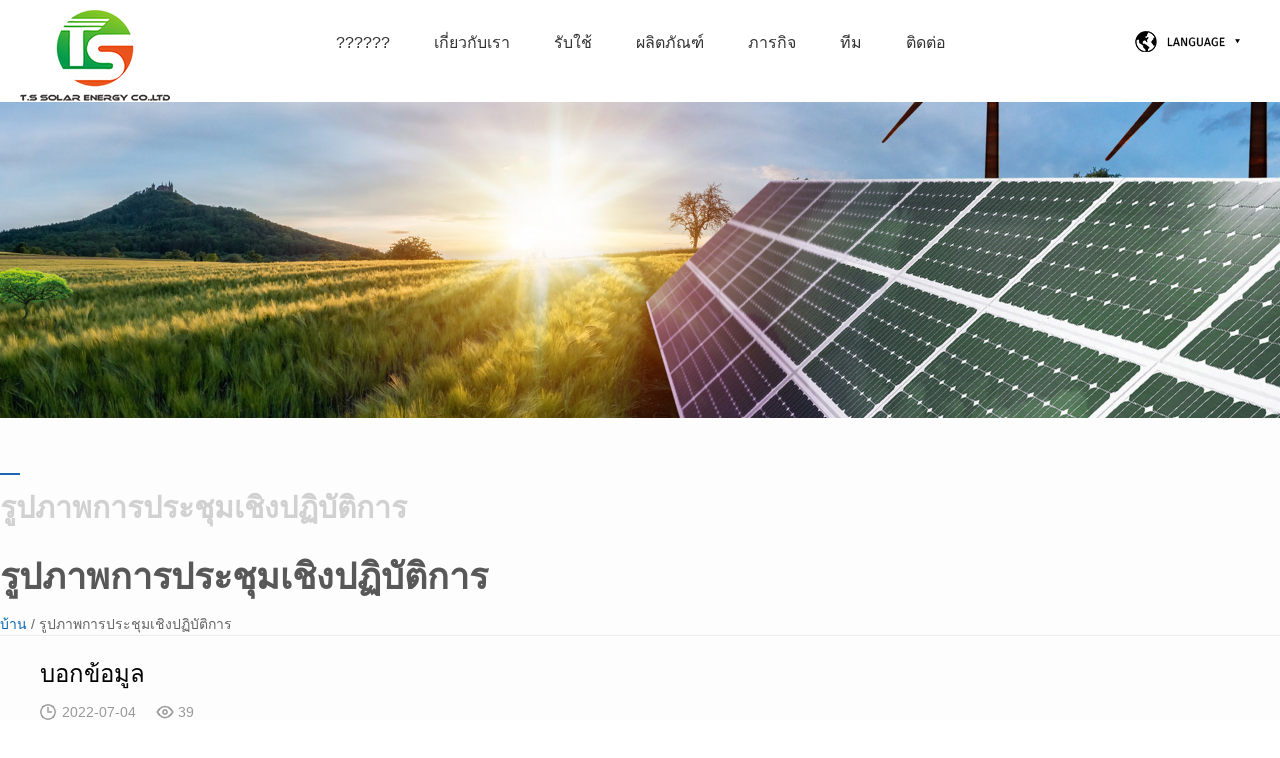

--- FILE ---
content_type: text/html; charset=utf-8
request_url: http://cn.ts-solar.com.cn/NewsDetail.aspx?ID=50
body_size: 3538
content:

<!doctype html>
<html>
<head><meta http-equiv="Content-Type" content="text/html; charset=gb2312" /><title>
	บอกข้อมูล-T.S SOLAR ENERGY CO.,LTD.
</title><meta id="description" name="description" content=" T.S SOLAR ENERGY CO.,LTD. is professional manufacture engaged in the research development,production,sale and service of solar cells.
" /><meta id="keywords" name="keywords" content="Ts, solar" />
<script type="text/javascript" src="https://tyw.key.400301.com/js/replace_word_limit.js"></script>
<meta http-equiv="X-UA-Compatible" content="IE=edge">
<meta name="viewport" content="width=device-width, initial-scale=1.0">
<link rel="stylesheet" href="css/1.css">
<link rel="stylesheet" href="css/animate.min.css">
<link rel="stylesheet" href="css/base.css">
<link rel="stylesheet" href="css/common.css">
<script type="text/javascript" src="js/jquery-1.8.3.min.js"></script>
<script type="text/javascript" src="js/menu_min.js"></script>
    <script type="text/javascript" src="js/tab.js"></script>

    
    <script type="text/javascript">
        function doZoom(size) { document.getElementById('lblContent').style.fontSize = size + 'px'; }
    </script>
    <link href="css/update.css" rel="stylesheet" type="text/css" /></head>
<body>
    <form id="form1">
        
<script type="text/javascript" language="javascript">
    //①搜索开始
    function checkSearch() {
        if ($("#KeyName").val() == "" || $("#KeyName").val() == null) {
            alert("请输入搜索关键词");
            $("#KeyName").val("");
            $("#KeyName").focus();
            return false;
        }
        var Search_url = $("#key-Search").attr("value");
        window.location.href = Search_url + "?q=" + escape($("#KeyName").val());
    }

    //②按下回车键出发某个按钮开始
    document.onkeydown = function (event) {
        e = event ? event : (window.event ? window.event : null);
        if (e.keyCode == 13) {
            document.getElementById("SearchButton").click();
            return false;
        }
    }

    //③加入收藏js代码开始
    function AddFavorite(sURL, sTitle) {
        try {
            window.external.addFavorite(sURL, sTitle);
        }
        catch (e) {
            try {
                window.sidebar.addPanel(sTitle, sURL, "");
            }
            catch (e) {
                alert("您使用的浏览器不支持此功能，请按“Ctrl+D”键手工加入收藏");
            }
        }
    }
</script>
<!--④设置网站背景开始-->

<!--④结束-->

<!-- wap-header开始 -->
<div class="wapbg">
    <div class="wap">
        <div class="logo">
            <a href="Default.aspx">
                <img src="upload/img/20220711162004.png"></a>
        </div>
        <div class="yuy">
            <img src="images/yuy.png" class="yuya">
            <div class="qh">
                <ul>
                    
                    <li><a href="#">英语</a></li>
                    <li><a href="#">泰语</a></li>
                </ul>
            </div>
            <script>
                $(".yuya").click(function () {
                    $(".qh").toggle();
                });
            </script>
        </div>
        <div class="santiaogang" id="santiaogang">
            <a href="#">
                <img src="images/santiaogang.png"></a>
        </div>
        <div class="chacha" id="chacha">
            <img src="images/chacha.png">
        </div>
    </div>
</div>
<!-- wap-header结束 -->
<!-- 手机隐藏导航开始 -->
<div class="menu" id="daohang">
    <ul>
        
        <li><a href="Default.aspx">??????</a>
            
        </li>
        
        <li><a href="About.aspx?ClassID=29">เกี่ยวกับเรา</a>
            
        </li>
        
        <li><a href="About.aspx?ClassID=30">รับใช้</a>
            
        </li>
        
        <li><a href="Product.aspx">ผลิตภัณฑ์</a>
            
        </li>
        
        <li><a href="About.aspx?ClassID=32">ภารกิจ</a>
            
        </li>
        
        <li><a href="About.aspx?ClassID=33">ทีม</a>
            
        </li>
        
        <li><a href="Contact.aspx?ClassID=19">ติดต่อ</a>
            
        </li>
        
        <div class="clear"></div>
    </ul>
    <script type="text/javascript">
        $(document).ready(function () {
            $(".menu ul li").menu();
        });
    </script>
    <script>
        var santiaogang = document.getElementById('santiaogang');
        var chacha = document.getElementById('chacha')
        var daohang = document.getElementById('daohang');
        santiaogang.onclick = function () {
            daohang.style.display = 'block';
            santiaogang.style.display = 'none';
            chacha.style.display = 'block';
        }
        chacha.onclick = function () {
            daohang.style.display = 'none';
            santiaogang.style.display = 'block';
            chacha.style.display = 'none';
        }
    </script>
</div>
<!-- 轮播图开始 -->

    <!-- header开始 -->
    <div class="headerbg">
        <div class="header">
            <div class="logo">
                <a href="Default.aspx">
                    <img src="upload/img/20220711162004.png"></a>
            </div>
            <div class="nav">
                <ul>
                    
                    <li><em></em><a href="Default.aspx">??????</a>
                        
                    </li>
                    
                    <li><em></em><a href="About.aspx?ClassID=29">เกี่ยวกับเรา</a>
                        
                    </li>
                    
                    <li><em></em><a href="About.aspx?ClassID=30">รับใช้</a>
                        
                    </li>
                    
                    <li><em></em><a href="Product.aspx">ผลิตภัณฑ์</a>
                        
                    </li>
                    
                    <li><em></em><a href="About.aspx?ClassID=32">ภารกิจ</a>
                        
                    </li>
                    
                    <li><em></em><a href="About.aspx?ClassID=33">ทีม</a>
                        
                    </li>
                    
                    <li><em></em><a href="Contact.aspx?ClassID=19">ติดต่อ</a>
                        
                    </li>
                    
                    <div class="clear"></div>
                </ul>
            </div>
            <div class="yuyan">
                <img src="images/yuyan.png">
                <div>
                    <ul>
                        
                        <li><a href="http://www.ts-solar.com.cn/">English</a></li>
                        <li><a href="http://cn.ts-solar.com.cn/">ภาษาไทย</a></li>
                    </ul>
                </div>
            </div>
        </div>
    </div>
    

    <div class="picbg"><img src="/images/pic.jpg"><div><p></p></div></div>

<div class="tongyongbg">
    <div class="tongyong">
        <div class="tongyong1">
            <i></i>
            <h2>รูปภาพการประชุมเชิงปฏิบัติการ</h2>
            <h3>รูปภาพการประชุมเชิงปฏิบัติการ</h3>
            <p><a href="Default.aspx">บ้าน</a>&nbsp;/&nbsp;รูปภาพการประชุมเชิงปฏิบัติการ</p>
            <div>
                <ul>
                    
                </ul>
            </div>
        </div>


        <!--Content Start-->


        <div class="update_detail">
            <div class="update_detail_top">
                <h1>
                    <span id="lblTitle">บอกข้อมูล</span></h1>
                <h2><font class="time"><span id="lblPutdate">2022-07-04</span></font><font class="eye"><script language="javascript" src="/check/news_view.aspx?id=50"></script></font></h2>
            </div>
            <div class="update_detail_con">
                <span id="lblContent"><p style="text-align: center;"><img src="/upload/20220704094642597.jpg"/></p></span></div>
            <div class="update_detail_bot"><a class="prev" href="NewsDetail.aspx?ID=49">สุดท้าย：บอกข้อมูล</a><a class="next" href="NewsDetail.aspx?ID=51">คนต่อไป：บอกข้อมูล</a></div>
        </div>

        <!--Content End-->
        

    </div>
</div>
    

<div class="footerbg">
    <div class="footer">
        <div class="footer1">
            <div class="footer11">
                <h2>ค้นหาออนไลน์</h2>
                <div>
                    <a href="ProSearch.aspx" style="display: none;" value="ProSearch.aspx" id="key-Search"></a>
                    <input type="text" id="KeyName" placeholder="โปรดระบุเนื้อหาการค้นหา">
                    <button type="button" id="SearchButton" onclick="checkSearch()">ค้นหา</button><div class="clear"></div>
                </div>
                 
                <p></p>
            </div>
            <!--<div class="footer12">
                <span>Official official account</span>
                <img src="images/footer2.png">
            </div>-->
            <div class="footer13">
                <ul>
                    
                    <li>
                        <h2>   </h2>

                        
                    </li>
                    
                    <div class="clear"></div>
                </ul>
            </div>
            <div class="clear"></div>
        </div>
        <div class="footer2">
            <div class="footer2-left">Copyright © 2022 T.S SOLAR ENERGY CO.,LTD.&nbsp;&nbsp;  copyright   <a href="sitemap.xml" target="_blank">แผนที่เว็บไซต์</a></div>
            
            <div class="footer2-right">

                
                
                <div class="clear"></div>
            </div>
            <div class="clear"></div>
        </div>
    </div>
</div>
<!-- footer结束 -->



    </form>
</body>
</html>



--- FILE ---
content_type: text/html; charset=utf-8
request_url: http://cn.ts-solar.com.cn/check/news_view.aspx?id=50
body_size: 135
content:
document.write(39)

--- FILE ---
content_type: text/css
request_url: http://cn.ts-solar.com.cn/css/base.css
body_size: 940
content:
/*清除元素默认的内外边距  */
* {
    margin: 0;
    padding: 0;
    box-sizing: border-box;
    
}
/*让所有斜体 不倾斜*/
em,
i {
    font-style: normal;
}
/*去掉列表前面的小点*/
li {
    list-style: none;
}
/*图片没有边框   去掉图片底侧的空白缝隙*/
img {
    border: 0;  /*ie6*/
    vertical-align: middle;
}
/*让button 按钮 变成小手*/
button {
    cursor: pointer;
}
/*取消链接的下划线*/
a {
    color: #666;
    text-decoration: none;
}



button,
input {
    font-family: '', 'Heiti SC', tahoma, arial, 'Hiragino Sans GB', \\5B8B\4F53, sans-serif;
    /* 手动去掉文本框的边框 */
    border: 0;
    /* 去掉search的蓝色边框 */
    outline: none;
}

body {
    background-color: #fff;
    font: 12px/1.5 '', 'Heiti SC', tahoma, arial, 'Hiragino Sans GB', \\5B8B\4F53, sans-serif;
    color: #666
}

.hide,
.none {
    display: none;
}
/*清除浮动*/
.clearfix:after {
    visibility: hidden;
    clear: both;
    display: block;
    content: ".";
    height: 0
}

.clearfix {
    *zoom: 1
}

.clear {
    clear: both;
}

/* 图片转换为块元素  */
img {
    display: block;
}




--- FILE ---
content_type: text/css
request_url: http://cn.ts-solar.com.cn/css/common.css
body_size: 2432
content:
/* header开始 */
.headerbg {
    position: fixed;
    left: 0;
    top: 0;
    width: 100%;
    height: 102px;
    background: #ffffff;
    z-index: 10;
}
.header {
    padding-right: 45px;
    padding-left: 20px;
}
.logo {
    float: left;
}
.logo a img {
    margin-top: 10px;
}
.nav {
    float: right;
    margin-right: 22%;
}
.nav ul li {
    position: relative;
    float: left;
    margin: 0 22px;
    line-height: 85px;
}
.nav ul li a {
    display: block;
    font-size: 16px;
    color: #333333;
}
.nav ul li em {
    position: absolute;
    z-index: -1;
    background: #008cd6;
    left: 0%;
    right: 0px;
    width: 0%;
    bottom: 0px;
    height: 3px;
    transition: all .3s ease-in-out;
}
.nav ul li:hover em {
    width: 100%;
}
/* pic开始 */
.picbg {
    width: 100%;
    margin-top: 85px;
}
/* 二级 */
.erji {
    display: none;
    position: absolute;
    left: 0;
    top: 100%;
    z-index: 11;
    background-color: #fdfdfd;
    width: 250px;
}
.erji ul li {
    height: 40px;
    line-height: 40px;
    float: none;
    margin: 0;
}
.erji ul li:hover {
    background-color: #0c67b2;
}
.erji ul li a {
    color: #333333;
    font-size: 14px;
    display: block;
    padding-left: 20px;
}
.erji ul li:hover a {
    color: #ffffff;
}
.erji ul li a img {
    position: absolute;
    right: 20px;
    top: 30%;
    display: none;
}
.erji ul li:hover a img {
    display: block;
}
.nav ul li:hover .erji {
    display: block;
}

.yuyan {
    position: absolute;
    right: 40px;
    top: 30%;
    height: 40px;
    cursor: pointer;
}
.yuyan:hover div {
    display: block;
}
.yuyan div {
    display: none;
    position: absolute;
    left: 0;
    top: 100%;
    z-index: 11;
    width: 100%;
    background-color: #e9e9e9;
}
.yuyan div ul li {
    line-height: 30px;
    text-align: center;
    font-size: 14px;
}
.yuyan div ul li:hover {
    background-color: #d1d1d1;
}
.yuyan div ul li a {
    color: #707070;
}
.yuyan div ul li a:hover {
    color: #5fa8d5;
}
/* footer开始 */
.footerbg {
    width: 100%;
    background-color: #333333;
    padding-top: 50px;
    padding-bottom: 20px;
}
.footer {
    max-width: 1400px;
    margin: 0 auto;
}
.footer11 {
    float: left;
    width: 600px;
}
.footer11 h2 {
    font-size: 21px;
    color: #ffffff;
    margin-bottom: 20px;
}
.footer11 div input {
    float: left;
    width: 239px;
    line-height: 40px;
    background: url(..//images/footer1.png)#fdfdfd no-repeat left;
    padding-left: 20px;
    font-size: 14px;
    border-bottom-left-radius: 5px;
    border-top-left-radius: 5px;
}
.footer11 div button {
    float: left;
    width: 80px;
    line-height: 40px;
    background-color: #008fe1;
    font-size: 14px;
    color: #ffffff;
    border-bottom-right-radius: 5px;
    border-top-right-radius: 5px;
}
.footer11 p {
    font-size: 14px;
    color: #aaaaaa;
    margin-top: 15px;
    line-height: 2;
}
.footer12 {
    float: right;
}
.footer12 span {
    display: block;
    font-size: 14px;
    color: #aaaaaa;
    margin-bottom: 20px;
    text-align: center;
}
.footer12 img {
    max-width: 120px;
}
.footer13 {
    float: right;
}
.footer13 ul li {
    float: left;
    padding: 0 30px;
}
.footer13 ul li h2 {
    font-size: 14px;
    color: #ffffff;
    margin-bottom: 20px;
}
.footer13 ul li p a {
    display: block;
    font-size: 14px;
    color: #a9a9a9;
}
.footer2 {
    margin-top: 50px;
}
.footer2-left {
    float: left;
    font-size: 14px;
    color: #a8a8a8;
    margin-top: 10px;
}
.footer2-left a {
    color: #a8a8a8;
}
.footer2-right {
    float: right;
}
.footer2-right a {
    float: left;
    margin: 0 5px;
}
.footer2-right a img {
    width: 36px;
    height: 36px;
    margin: 0 auto;
}
/* pic开始 */
.picbg {
    width: 100%;
    position: relative;
}
.picbg img {
    width: 100%;
}
.picbg div {
    display: none;
    position: absolute;
    left: 0;
    top: 0;
    width: 100%;
    height: 100%;
}
.picbg div p {
    text-align: center;
    position: relative;
    top: 50%;
    transform: translateY(-50%);
    font-size: 28px;
    color: #ffffff;
}


/* 通用开始 */
.tongyongbg {
    width: 100%;
    background-color: #fdfdfd;
    padding-top: 55px;
}
.tongyong {
    max-width: 1400px;
    margin: 0 auto;
}
.tongyong1 {
    position: relative;
}
.tongyong1 i {
    display: block;
    background-color: #1e66b1;
    width: 20px;
    height: 2px;
}
.tongyong1 h2 {
    font-size: 30px;
    color: #d1d1d1;
    margin-top: 10px;
}
.tongyong1 h3 {
    font-size: 36px;
    color: #585858;
    margin-top: 20px;
}
.tongyong1 h3 b {
    color: #0c67b2;
}
.tongyong1 p {
    font-size: 14px;
    color: #666666;
    margin-top: 10px;
    border-bottom: 1px solid #ececec;
}
.tongyong1 p a {
    color: #0b67b2;
}
.tongyong1 div {
    position: absolute;
    right: 0;
    top: 30%;
}
.tongyong1 div ul li {
    display: inline-block;
    padding: 10px;
    border: 1px solid #dbdbdb;
    font-size: 14px;
    margin-left: 15px;
}
.tongyong1 div ul li a {
    display: block;
    color: #707070;
}
.tongyong1 div ul li:hover {
    background-color: #0c66b1;
}
.tongyong1 div ul li:hover a {
    color: #ffffff;
}


.wapbg {
    display: none;
}
.menu {
    display: none;
}



@media only screen and (max-width: 980px) {
    /* wap-header开始 */
    .wapbg {
        display: block;
        width: 100%;
        background: #ffffff;
        height: 60px;
        position: fixed;
        left: 0;
        top: 0;
        z-index: 100;
    }
    .wap {
        padding: 0 10px;
    }
    .logo {
        float: left;
    }
    .logo a img {
        height: 35px;
    }
    .yuy {
        float: right;
        padding-right: 40px;
        height: 40px;
        cursor: pointer;
        margin-top: 20px;
        position: relative;
    }
    .yuy:hover div {
        display: block;
    }
    .yuy div {
        display: none;
        position: absolute;
        left: 0;
        top: 100%;
        z-index: 11;
        width: 100%;
        background-color: #e9e9e9;
    }
    .yuy div ul li {
        line-height: 30px;
        text-align: center;
        font-size: 14px;
    }
    .yuy div ul li:hover {
        background-color: #d1d1d1;
    }
    .yuy div ul li a {
        color: #707070;
    }
    .yuy div ul li a:hover {
        color: #5fa8d5;
    }
    .santiaogang {
        position: absolute;
        right: 10px;
        top: 36%;
        width: 30px;
        height: 20px;
    }
    .santiaogang a img {
        width: 100%;
        height: 100%;
    }
    /* 手机导航开始 */
    .chacha {
        display: none;
        position: absolute;
        top: 36%;
        right: 12px;
        width: 23px;
        height: 20px;
        z-index: 21;
    }
    .menu {  
        display: none;
        position: fixed;
        top: 60px;
        right: 0;
        background: rgba(0, 0, 0, 0.9);
        height: 100%;
        width: 100%;
        z-index: 20;
        padding: 0 10px;
    }
    .menu ul li {
        width: 100%;
        position: relative;
        line-height: 50px;
        padding-left: 20px;
        border-bottom: 1px solid #545454;   
    }
    .menu ul li a {
        display: block;
        color: #ffffff;
        font-size: 16px;
    }
    .menu ul li .active{background:url(../images/jian.png)  right no-repeat;}
    .menu ul li .inactive{background:url(../images/jia.png)  right no-repeat;} 
    .menu ul li ul li ul{margin-bottom:5px;}
    .menu ul li ul li{
        display:block;
        background:none;
        font-size:14px;
        list-style:circle;
        color:#ffffff;
        line-height: 40px;
        padding-left: 0px;
    }
    .menu ul li ul li a{
        font-size:14px;
        color:#ffffff;
        padding-left:10px;
     }
     .menu ul li ul li ul li {
         padding-left: 20px;
     }
     /* footer开始 */
     .footer1 {
        display: none;
     }
     .footer2-left {
        float: none;
        width: 100%;
        padding: 0 20px;
        text-align: center;
     }
     .footer2-right {
        float: none;
        width: 100%;
        padding: 0 20px;
        margin-top: 20px;
     }
     .footer2-right a {
        float: right;
     }
     /* pic开始 */
     .picbg div {
        display: block;
     }

     /* 通用开始 */
     .headerbg {
        display: none;
     }
     .tongyongbg {
        padding-top: 20px;
     }
     .tongyong1 {
        display: none;
     }

}